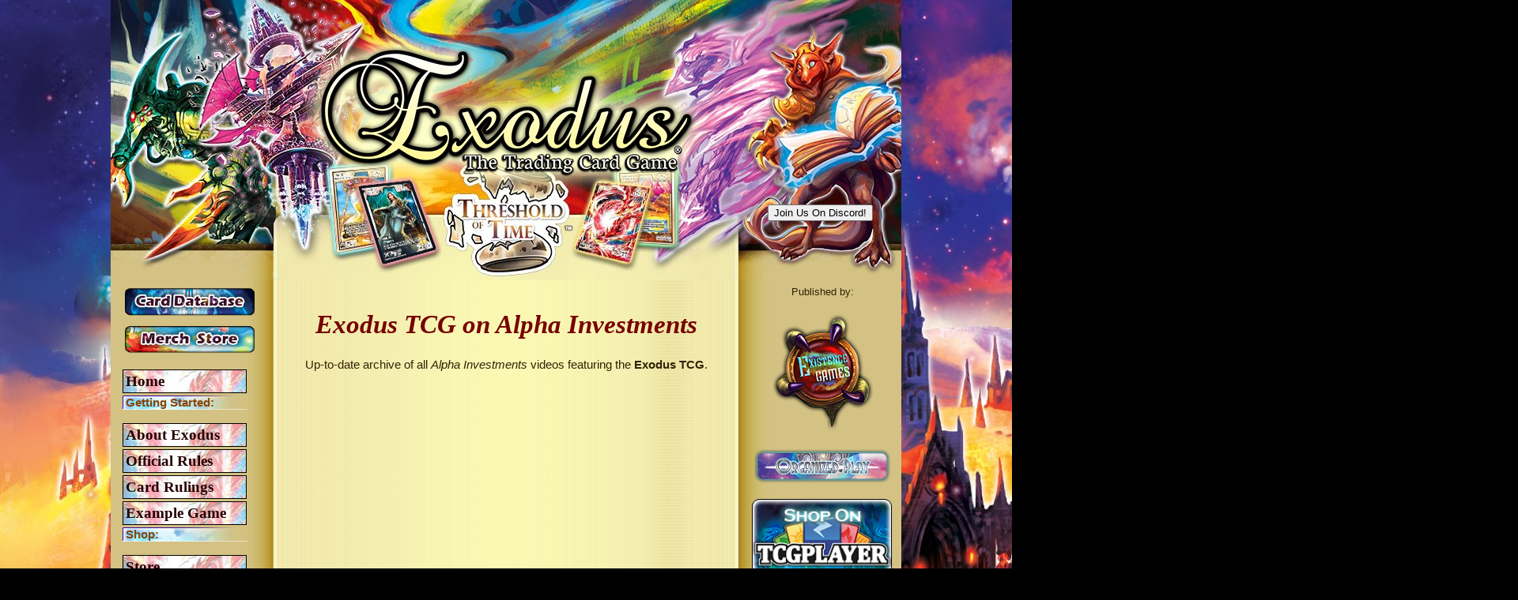

--- FILE ---
content_type: text/html; charset=UTF-8
request_url: https://www.exodus-cards.com/alpha-investments.html
body_size: 11048
content:
<!DOCTYPE HTML>
<html>
<head><meta http-equiv="content-type" content="text/html; charset=UTF-8"><title>Exodus TCG on Alpha Investments</title><meta name="description" content="Up-to-date archive of all Alpha Investments videos featuring the Exodus TCG."><link href="/sd/support-files/A.style.css.pagespeed.cf.fKD3iMQSFw.css" rel="stylesheet" type="text/css"><meta id="viewport" name="viewport" content="width=device-width, initial-scale=1, maximum-scale=1, minimum-scale=1">
<!-- start: tool_blocks.sbi_html_head -->
<link rel="canonical" href="https://www.exodus-cards.com/alpha-investments.html"/>
<meta property="og:title" content="Exodus TCG on Alpha Investments"/>
<meta property="og:description" content="Up-to-date archive of all Alpha Investments videos featuring the Exodus TCG."/>
<meta property="og:type" content="article"/>
<meta property="og:url" content="https://www.exodus-cards.com/alpha-investments.html"/>
<!-- SD --><link rel="preconnect" href="https://fonts.gstatic.com/" crossorigin>
<script>var https_page=1</script>
<!-- end: tool_blocks.sbi_html_head -->
<!-- start: shared_blocks.16484419#end-of-head -->
<!DOCTYPE html>
<head>
<meta name="facebook-domain-verification" content="i04s0aqju47irc8xo7st1ldt3p3kji"/>
<style>body{margin:0}audio,canvas,progress,video{display:inline}html,body,div,span,canvas{margin:0;padding:0;overflow:visible;z-index:-99999}#container{overflow:visible;position:absolute;z-index:-99999}#pixie{z-index:-999999;position:relative}</style>
</head>
<body><div id="container" style="width: 1920px; height: 179px;">
<canvas width="1920" height="179" id="pixie"></canvas>
</div><script async src="/ssjs/lazyload.min.js.pagespeed.jm.GZJ6y5Iztl.js"></script>
</body>
</html>
<script src="//static.codepen.io/assets/common/stopExecutionOnTimeout-b2a7b3fe212eaa732349046d8416e00a9dec26eb7fd347590fbced3ab38af52e.js"></script>
<script src="//cdnjs.cloudflare.com/ajax/libs/jquery/2.1.3/jquery.min.js"></script>
<script>var WIDTH;var HEIGHT;var canvas;var con;var g;var pxs=new Array();var rint=50;$(document).ready(function(){WIDTH=window.innerWidth;HEIGHT=window.innerHeight;$('#container').width(WIDTH).height(HEIGHT);canvas=document.getElementById('pixie');$(canvas).attr('width',WIDTH).attr('height',HEIGHT);con=canvas.getContext('2d');for(var i=0;i<50;i++){pxs[i]=new Circle();pxs[i].reset();}setInterval(draw,rint);setInterval(draw,rint2);});function draw(){con.clearRect(0,0,WIDTH,HEIGHT);for(var i=0;i<pxs.length;i++){pxs[i].fade();pxs[i].move();pxs[i].draw();}}function Circle(){this.s={ttl:5000,xmax:5,ymax:2,rmax:35,rt:1,xdef:960,ydef:540,xdrift:4,ydrift:4,random:true,blink:true};this.reset=function(){this.x=(this.s.random?WIDTH*Math.random():this.s.xdef);this.y=(this.s.random?HEIGHT*Math.random():this.s.ydef);this.r=((this.s.rmax-1)*Math.random())+1;this.dx=(Math.random()*this.s.xmax)*(Math.random()<.5?-1:1);this.dy=(Math.random()*this.s.ymax)*(Math.random()<.5?-1:1);this.hl=(this.s.ttl/rint)*(this.r/this.s.rmax);this.rt=Math.random()*this.hl;this.s.rt=Math.random()+1;this.stop=Math.random()*.2+.4;this.s.xdrift*=Math.random()*(Math.random()<.5?-1:1);this.s.ydrift*=Math.random()*(Math.random()<.5?-1:1);}
this.fade=function(){this.rt+=this.s.rt;}
this.draw=function(){if(this.s.blink&&(this.rt<=0||this.rt>=this.hl))this.s.rt=this.s.rt*-1;else if(this.rt>=this.hl)this.reset();var newo=1-(this.rt/this.hl);con.beginPath();con.arc(this.x,this.y,this.r,0,Math.PI*2,true);con.closePath();var cr=this.r*newo;g=con.createRadialGradient(this.x,this.y,0,this.x,this.y,(cr<=0?1:cr));g.addColorStop(0.0,'rgba(255,255,255,'+newo+')');g.addColorStop(this.stop,'rgba(189,0,84,'+(newo*.2)+')');g.addColorStop(1.0,'rgba(189,0,84,0)');con.fillStyle=g;con.fill();}
this.move=function(){this.x+=(this.rt/this.hl)*this.dx;this.y+=(this.rt/this.hl)*this.dy;if(this.x>WIDTH||this.x<0)this.dx*=-1;if(this.y>HEIGHT||this.y<0)this.dy*=-1;}
this.getX=function(){return this.x;}
this.getY=function(){return this.y;}}</script>
<!DOCTYPE html>
<head>
<style>body{margin:0}audio,canvas,progress,video{display:inline}html,body,div,span,canvas{margin:0;padding:0;overflow:visible;z-index:-99999}#container{overflow:visible;position:absolute;z-index:-99999}#pixie{z-index:-999999;position:relative}</style>
</head>
<body><div id="container" style="width: 1920px; height: 179px;">
<canvas width="1920" height="179" id="pixie"></canvas>
</div></body>
</html>
<script src="//static.codepen.io/assets/common/stopExecutionOnTimeout-b2a7b3fe212eaa732349046d8416e00a9dec26eb7fd347590fbced3ab38af52e.js"></script>
<script src="//cdnjs.cloudflare.com/ajax/libs/jquery/2.1.3/jquery.min.js"></script>
<script>var WIDTH;var HEIGHT;var canvas;var con;var g;var pxs=new Array();var rint=50;$(document).ready(function(){WIDTH=window.innerWidth;HEIGHT=window.innerHeight;$('#container').width(WIDTH).height(HEIGHT);canvas=document.getElementById('pixie');$(canvas).attr('width',WIDTH).attr('height',HEIGHT);con=canvas.getContext('2d');for(var i=0;i<50;i++){pxs[i]=new Circle();pxs[i].reset();}setInterval(draw,rint);setInterval(draw,rint2);});function draw(){con.clearRect(0,0,WIDTH,HEIGHT);for(var i=0;i<pxs.length;i++){pxs[i].fade();pxs[i].move();pxs[i].draw();}}function Circle(){this.s={ttl:5000,xmax:5,ymax:2,rmax:35,rt:1,xdef:960,ydef:540,xdrift:4,ydrift:4,random:true,blink:true};this.reset=function(){this.x=(this.s.random?WIDTH*Math.random():this.s.xdef);this.y=(this.s.random?HEIGHT*Math.random():this.s.ydef);this.r=((this.s.rmax-1)*Math.random())+1;this.dx=(Math.random()*this.s.xmax)*(Math.random()<.5?-1:1);this.dy=(Math.random()*this.s.ymax)*(Math.random()<.5?-1:1);this.hl=(this.s.ttl/rint)*(this.r/this.s.rmax);this.rt=Math.random()*this.hl;this.s.rt=Math.random()+1;this.stop=Math.random()*.2+.4;this.s.xdrift*=Math.random()*(Math.random()<.5?-1:1);this.s.ydrift*=Math.random()*(Math.random()<.5?-1:1);}
this.fade=function(){this.rt+=this.s.rt;}
this.draw=function(){if(this.s.blink&&(this.rt<=0||this.rt>=this.hl))this.s.rt=this.s.rt*-1;else if(this.rt>=this.hl)this.reset();var newo=1-(this.rt/this.hl);con.beginPath();con.arc(this.x,this.y,this.r,0,Math.PI*2,true);con.closePath();var cr=this.r*newo;g=con.createRadialGradient(this.x,this.y,0,this.x,this.y,(cr<=0?1:cr));g.addColorStop(0.0,'rgba(255,255,255,'+newo+')');g.addColorStop(this.stop,'rgba(189,0,84,'+(newo*.2)+')');g.addColorStop(1.0,'rgba(189,0,84,0)');con.fillStyle=g;con.fill();}
this.move=function(){this.x+=(this.rt/this.hl)*this.dx;this.y+=(this.rt/this.hl)*this.dy;if(this.x>WIDTH||this.x<0)this.dx*=-1;if(this.y>HEIGHT||this.y<0)this.dy*=-1;}
this.getX=function(){return this.x;}
this.getY=function(){return this.y;}}</script>
<!-- end: shared_blocks.16484419#end-of-head -->
<script>var FIX=FIX||{};</script><script>var MOBILE=MOBILE||{};MOBILE.enabled=true;</script><script>var MOBILE=MOBILE||{};MOBILE.viewMode="full";MOBILE.deviceType="other";MOBILE.userAgent="";if(typeof mobileSandBox!=='undefined'){MOBILE.enabled=true;}MOBILE.hasCookie=function(key,value){var regexp=new RegExp(key+'='+value);return regexp.test(document.cookie);};MOBILE.overwriteViewport=function(){var viewport=document.querySelector("#viewport");if(viewport){viewport.content='';}};MOBILE.checkIfMobile=function(){if(!MOBILE.enabled){MOBILE.enabled=/mobileTrial=1/.test(document.cookie);}MOBILE.userAgent=navigator.userAgent;var androidMobile=(/Android/i.test(MOBILE.userAgent)&&(/Mobile/i.test(MOBILE.userAgent)));if(androidMobile){if((screen.width>1000)&&(screen.height>550)){androidMobile=false;}}if(MOBILE.enabled&&((/iPhone|iPod|BlackBerry/i.test(MOBILE.userAgent)&&(!/iPad/i.test(MOBILE.userAgent)))||androidMobile)){MOBILE.deviceType="mobile";document.documentElement.className+=" m";if(MOBILE.hasCookie("fullView",'true')){document.documentElement.className+=" fullView";MOBILE.viewMode="full";MOBILE.overwriteViewport();}else{document.documentElement.className+=" mobile";MOBILE.viewMode="mobile";}if(MOBILE.userAgent.match(/Android 2/i)){document.documentElement.className+=" android2";}}else{MOBILE.overwriteViewport();}};MOBILE.viewportWidth=function(){var viewportWidth;if(typeof window.innerWidth!="undefined"){viewportWidth=window.innerWidth;}else if(typeof document.documentElement!="undefined"&&typeof document.documentElement.offsetWidth!="undefined"&&document.documentElement.offsetWidth!=0){viewportWidth=document.documentElement.offsetWidth;}else{viewportWidth=document.getElementsByTagName('body')[0].offsetWidth;}return viewportWidth;};MOBILE.destroyAd=function(slot){var ins=document.getElementsByTagName("ins");for(var i=0,insLen=ins.length;i<insLen;i++){var elem=ins[i];if(elem.getAttribute("data-ad-slot")==slot){var parent=elem.parentNode;parent.removeChild(elem);break;}}if(!elem){throw new Error("INS tag with data-ad-slot value "+slot+" is absent in the code");}};MOBILE.updateValues=function(client,slot,width,height){var ins=document.getElementsByTagName("ins");for(var i=0,insLen=ins.length;i<insLen;i++){var elem=ins[i];if(/adsbygoogle/.test(elem.className)){break;}}if(!elem){throw new Error("INS tag with class name 'adsbygoogle' is absent in the code");}elem.style.width=width+'px';elem.style.height=height+'px';elem.setAttribute('data-ad-client',client);elem.setAttribute('data-ad-slot',slot);};MOBILE.checkIfMobile();if(typeof mobileSandBox!=='undefined'){MOBILE.enabled=true;}MOBILE.hasCookie=function(key,value){var regexp=new RegExp(key+'='+value);return regexp.test(document.cookie);};MOBILE.overwriteViewport=function(){var viewport=document.querySelector("#viewport");if(viewport){viewport.content='';}};MOBILE.checkIfMobile=function(){if(!MOBILE.enabled){MOBILE.enabled=/mobileTrial=1/.test(document.cookie);}MOBILE.userAgent=navigator.userAgent;var androidMobile=(/Android/i.test(MOBILE.userAgent)&&(/Mobile/i.test(MOBILE.userAgent)));if(androidMobile){if((screen.width>1000)&&(screen.height>550)){androidMobile=false;}}if(MOBILE.enabled&&((/iPhone|iPod|BlackBerry/i.test(MOBILE.userAgent)&&(!/iPad/i.test(MOBILE.userAgent)))||androidMobile)){MOBILE.deviceType="mobile";document.documentElement.className+=" m";if(MOBILE.hasCookie("fullView",'true')){document.documentElement.className+=" fullView";MOBILE.viewMode="full";MOBILE.overwriteViewport();}else{document.documentElement.className+=" mobile";MOBILE.viewMode="mobile";}if(MOBILE.userAgent.match(/Android 2/i)){document.documentElement.className+=" android2";}}else{MOBILE.overwriteViewport();}};MOBILE.viewportWidth=function(){var viewportWidth;if(typeof window.innerWidth!="undefined"){viewportWidth=window.innerWidth;}else if(typeof document.documentElement!="undefined"&&typeof document.documentElement.offsetWidth!="undefined"&&document.documentElement.offsetWidth!=0){viewportWidth=document.documentElement.offsetWidth;}else{viewportWidth=document.getElementsByTagName('body')[0].offsetWidth;}return viewportWidth;};MOBILE.destroyAd=function(slot){var ins=document.getElementsByTagName("ins");for(var i=0,insLen=ins.length;i<insLen;i++){var elem=ins[i];if(elem.getAttribute("data-ad-slot")==slot){var parent=elem.parentNode;parent.removeChild(elem);break;}}if(!elem){throw new Error("INS tag with data-ad-slot value "+slot+" is absent in the code");}};MOBILE.updateValues=function(client,slot,width,height){var ins=document.getElementsByTagName("ins");for(var i=0,insLen=ins.length;i<insLen;i++){var elem=ins[i];if(/adsbygoogle/.test(elem.className)){break;}}if(!elem){throw new Error("INS tag with class name 'adsbygoogle' is absent in the code");}elem.style.width=width+'px';elem.style.height=height+'px';elem.setAttribute('data-ad-client',client);elem.setAttribute('data-ad-slot',slot);};MOBILE.checkIfMobile();</script></head>
<body>
<div id="PageWrapper">
<div id="Header">
<div class="Liner">
<!-- start: shared_blocks.16484369#top-of-header -->
<div class="" style="width: 100%; box-sizing: border-box"><br><br><center><a href="https://www.exodus-cards.com/"><img src="https://www.exodus-cards.com/images/xexodus-tcg-logo-landingpage1.png.pagespeed.ic.vO4LdzPJiR.webp" onmouseover="this.src=' https://www.exodus-cards.com/images/exodus-tcg-logo-landingpage2.png';" onmouseout="this.src=' https://www.exodus-cards.com/images/exodus-tcg-logo-landingpage1.png';"/></a></center>
</div>
<!-- end: shared_blocks.16484369#top-of-header -->
<!-- start: shared_blocks.16484324#bottom-of-header -->
<div class="" style="width: 100%; box-sizing: border-box"><!DOCTYPE html>
<div align="right">
<html>
<head>
<meta name="viewport" content="width=device-width, initial-scale=1">
<style>body{font-family:Georgia,Arial,Helvetica,sans-serif}.modal{display:none;position:fixed;z-index:1;padding-top:0;padding-left:450px;left:0;top:0;width:100%;height:100%;overflow:auto;background-color:#000;background-color:rgba(0,0,0,.4)}.modal-content{background-image:url(https://www.exodus-cards.com/images/xDiscord-Popup-Modal.jpg.pagespeed.ic.C7e1VV6X2O.webp);background-repeat:no-repeat;background-position:center;margin:auto;padding:0;width:52.5%;height:100%}.modal-content{position:fixed;margin:auto;padding:0;width: 80%
    box-shadow: 0 4px 8px 0 rgba(0,0,0,0.2),0 6px 20px 0 rgba(0,0,0,0.19);-webkit-animation-name:animatetop;-webkit-animation-duration:.4s;animation-name:animatetop;animation-duration:.4s}@-webkit-keyframes animatetop {
    from {top:-300px; opacity:0} 
    to {top:0; opacity:1}
}@keyframes animatetop {
    from {top:-300px; opacity:0}
    to {top:0; opacity:1}
}</style>
</head>
<body>
<!-- Trigger/Open The Modal -->
<button id="myBtn">Join Us On Discord!</button>&nbsp;&nbsp;&nbsp;&nbsp;&nbsp;&nbsp;&nbsp;&nbsp;&nbsp;
<!-- The Modal -->
<div id="myModal" class="modal">
<!-- Modal content -->
<div class="modal-content">
<span class="close">&times;</span>
<p><br><br><br><br><br><br><br><br><br><br><br><br><br><br><br><br><br><br><br><br><br><br><br><br><br><br><br><br><br><br><br><br><br><center><a href="https://discord.gg/WTZ8Swv"><font color="white"><font size="4">CONTINUE ►</a></font></font></center></p>
</div>
</div>
<script>var modal=document.getElementById('myModal');var btn=document.getElementById("myBtn");btn.onclick=function(){modal.style.display="block";}
var span=document.getElementsByClassName("close")[0];span.onclick=function(){modal.style.display="none";}
window.onclick=function(event){if(event.target==modal){modal.style.display="none";}}</script>
</body>
</html>
</div>
</div>
<!-- end: shared_blocks.16484324#bottom-of-header -->
</div><!-- end Liner -->
</div><!-- end Header -->
<div id="ContentWrapper">
<div id="ContentColumn">
<div class="Liner">
<!-- start: shared_blocks.16484285#above-h1 -->
<div class="" style="width: 100%; box-sizing: border-box"><!-- start: tool_blocks.faceit_like.1 --><div style='min-height:32px; display: block;'><div class="fb-like" data-font="verdana" data-href="http://www.exodus-cards.com" data-send="true" data-show-faces="false" data-width="450"></div></div><!-- end: tool_blocks.faceit_like.1 -->
</div>
<!-- end: shared_blocks.16484285#above-h1 -->
<h1><span style="background-color: transparent;color: rgb(119, 0, 0);font-family: 'times new roman',times,serif;font-size: 33.2px;font-weight: 700;text-align: center;text-decoration: none;"><em>Exodus TCG on Alpha Investments</em></span></h1>
<!-- start: shared_blocks.16484428#below-h1 -->
<div class="" style="width: 100%; box-sizing: border-box"></div>
<!-- end: shared_blocks.16484428#below-h1 -->
<p style="text-align: center;"><span style="font-size: 15px;">Up-to-date archive of all <em>Alpha Investments</em> videos featuring the <b>Exodus TCG</b>.</span><br/></p>
<br>
<div class="MediaBlock MediaBlockCenter" style="width: 560px; height: 315px;">
<div class="video-container">
<iframe data-lazyload="off" src="https://www.youtube.com/embed/fahUslikCw0?autoplay=0&rel=1" frameborder="0" allow="autoplay; encrypted-media" allowfullscreen style="width: 100%; height: 100%;"></iframe>
</div>
</div>
<hr>
<div class="MediaBlock MediaBlockCenter" style="width: 560px; height: 315px;">
<div class="video-container">
<iframe data-lazyload="off" src="https://www.youtube.com/embed/npc3iqw_jQ0?autoplay=0&rel=1" frameborder="0" allow="autoplay; encrypted-media" allowfullscreen style="width: 100%; height: 100%;"></iframe>
</div>
</div>
<hr>
<div class="MediaBlock MediaBlockCenter" style="width: 560px; height: 315px;">
<div class="video-container">
<iframe data-lazyload="off" src="https://www.youtube.com/embed/0TS2jIZP-KQ?autoplay=0&rel=1" frameborder="0" allow="autoplay; encrypted-media" allowfullscreen style="width: 100%; height: 100%;"></iframe>
</div>
</div>
<hr>
<div class="MediaBlock MediaBlockCenter" style="width: 560px; height: 315px;">
<div class="video-container">
<iframe data-lazyload="off" src="https://www.youtube.com/embed/zZJ2zbw9i4I?autoplay=0&rel=1" frameborder="0" allow="autoplay; encrypted-media" allowfullscreen style="width: 100%; height: 100%;"></iframe>
</div>
</div>
<hr>
<br>
<!-- start: shared_blocks.16484416#below-paragraph-1 -->
<div class="" style="width: 100%; box-sizing: border-box"></div>
<!-- end: shared_blocks.16484416#below-paragraph-1 -->
<!-- start: shared_blocks.16484390#above-socialize-it -->
<div class="" style="width: 100%; box-sizing: border-box"></div>
<!-- end: shared_blocks.16484390#above-socialize-it -->
<!-- start: shared_blocks.16484289#socialize-it -->
<div class="" style="width: 100%; box-sizing: border-box">
<div class=" socializeIt socializeIt-responsive" style="border-color: #cccccc; border-width: 1px 1px 1px 1px; border-style: solid; box-sizing: border-box"><!-- start: tool_blocks.social_sharing -->
<div class="SocialShare SocialShareRegular"><a href="#" rel="noopener noreferrer" onclick="window.open('https://www.facebook.com/sharer.php?u='+ encodeURIComponent(document.location.href) +'&t=' + encodeURIComponent(document.title), 'sharer','toolbar=0,status=0,width=700,height=500,resizable=yes,scrollbars=yes');return false;" target="_blank" class="socialIcon facebook"><svg width="20" height="20" aria-hidden="true" focusable="false" data-prefix="fab" data-icon="facebook-square" role="img" xmlns="http://www.w3.org/2000/svg" viewBox="0 0 448 512"><path fill="currentColor" d="M400 32H48A48 48 0 0 0 0 80v352a48 48 0 0 0 48 48h137.25V327.69h-63V256h63v-54.64c0-62.15 37-96.48 93.67-96.48 27.14 0 55.52 4.84 55.52 4.84v61h-31.27c-30.81 0-40.42 19.12-40.42 38.73V256h68.78l-11 71.69h-57.78V480H400a48 48 0 0 0 48-48V80a48 48 0 0 0-48-48z" class=""></path></svg><span>Facebook</span></a><a href="#" rel="noopener noreferrer" onclick="window.open('https://twitter.com/intent/tweet?text=Reading%20about%20this:%20'+encodeURIComponent(document.title)+'%20-%20' + encodeURIComponent(document.location.href), 'sharer','toolbar=0,status=0,width=700,height=500,resizable=yes,scrollbars=yes');return false;" target="_blank" class="socialIcon twitter"><svg width="20" height="20" aria-hidden="true" focusable="false" data-prefix="fab" data-icon="twitter-square" role="img" viewBox="0 0 1200 1227" fill="none" xmlns="http://www.w3.org/2000/svg"><path d="M714.163 519.284L1160.89 0H1055.03L667.137 450.887L357.328 0H0L468.492 681.821L0 1226.37H105.866L515.491 750.218L842.672 1226.37H1200L714.137 519.284H714.163ZM569.165 687.828L521.697 619.934L144.011 79.6944H306.615L611.412 515.685L658.88 583.579L1055.08 1150.3H892.476L569.165 687.854V687.828Z" fill="currentColor"></path></svg><span>X</span></a><a href="#" rel="noopener noreferrer" onclick="var script = document.createElement('script');script.setAttribute('type','text/javascript');script.setAttribute('src', 'https://assets.pinterest.com/js/pinmarklet.js');document.getElementsByTagName('head')[0].appendChild(script);return false" target="_blank" class="socialIcon pinterest"><svg width="20" height="20" aria-hidden="true" focusable="false" data-prefix="fab" data-icon="pinterest-square" role="img" xmlns="http://www.w3.org/2000/svg" viewBox="0 0 448 512"><path fill="currentColor" d="M448 80v352c0 26.5-21.5 48-48 48H154.4c9.8-16.4 22.4-40 27.4-59.3 3-11.5 15.3-58.4 15.3-58.4 8 15.3 31.4 28.2 56.3 28.2 74.1 0 127.4-68.1 127.4-152.7 0-81.1-66.2-141.8-151.4-141.8-106 0-162.2 71.1-162.2 148.6 0 36 19.2 80.8 49.8 95.1 4.7 2.2 7.1 1.2 8.2-3.3.8-3.4 5-20.1 6.8-27.8.6-2.5.3-4.6-1.7-7-10.1-12.3-18.3-34.9-18.3-56 0-54.2 41-106.6 110.9-106.6 60.3 0 102.6 41.1 102.6 99.9 0 66.4-33.5 112.4-77.2 112.4-24.1 0-42.1-19.9-36.4-44.4 6.9-29.2 20.3-60.7 20.3-81.8 0-53-75.5-45.7-75.5 25 0 21.7 7.3 36.5 7.3 36.5-31.4 132.8-36.1 134.5-29.6 192.6l2.2.8H48c-26.5 0-48-21.5-48-48V80c0-26.5 21.5-48 48-48h352c26.5 0 48 21.5 48 48z" class=""></path></svg><span>Pinterest</span></a><a href="#" rel="noopener noreferrer" onclick="window.open('https://www.tumblr.com/share/link?url='+ encodeURIComponent(document.location.href) + '&name='+ encodeURIComponent(document.title), 'sharer','toolbar=0,status=0,width=700,height=500,resizable=yes,scrollbars=yes');return false;" target="_blank" class="socialIcon tumblr"><svg width="20" height="20" aria-hidden="true" focusable="false" data-prefix="fab" data-icon="tumblr-square" role="img" xmlns="http://www.w3.org/2000/svg" viewBox="0 0 448 512"><path fill="currentColor" d="M400 32H48C21.5 32 0 53.5 0 80v352c0 26.5 21.5 48 48 48h352c26.5 0 48-21.5 48-48V80c0-26.5-21.5-48-48-48zm-82.3 364.2c-8.5 9.1-31.2 19.8-60.9 19.8-75.5 0-91.9-55.5-91.9-87.9v-90h-29.7c-3.4 0-6.2-2.8-6.2-6.2v-42.5c0-4.5 2.8-8.5 7.1-10 38.8-13.7 50.9-47.5 52.7-73.2.5-6.9 4.1-10.2 10-10.2h44.3c3.4 0 6.2 2.8 6.2 6.2v72h51.9c3.4 0 6.2 2.8 6.2 6.2v51.1c0 3.4-2.8 6.2-6.2 6.2h-52.1V321c0 21.4 14.8 33.5 42.5 22.4 3-1.2 5.6-2 8-1.4 2.2.5 3.6 2.1 4.6 4.9l13.8 40.2c1 3.2 2 6.7-.3 9.1z" class=""></path></svg><span>Tumblr</span></a><a href="#" rel="noopener noreferrer" onclick="window.open('https://reddit.com/submit?url='+ encodeURIComponent(document.location.href) + '&title=' + encodeURIComponent(document.title), 'sharer','toolbar=0,status=0,width=700,height=500,resizable=yes,scrollbars=yes');return false;" target="_blank" class="socialIcon reddit"><svg width="20" height="20" aria-hidden="true" focusable="false" data-prefix="fab" data-icon="reddit-square" role="img" xmlns="http://www.w3.org/2000/svg" viewBox="0 0 448 512"><path fill="currentColor" d="M283.2 345.5c2.7 2.7 2.7 6.8 0 9.2-24.5 24.5-93.8 24.6-118.4 0-2.7-2.4-2.7-6.5 0-9.2 2.4-2.4 6.5-2.4 8.9 0 18.7 19.2 81 19.6 100.5 0 2.4-2.3 6.6-2.3 9 0zm-91.3-53.8c0-14.9-11.9-26.8-26.5-26.8-14.9 0-26.8 11.9-26.8 26.8 0 14.6 11.9 26.5 26.8 26.5 14.6 0 26.5-11.9 26.5-26.5zm90.7-26.8c-14.6 0-26.5 11.9-26.5 26.8 0 14.6 11.9 26.5 26.5 26.5 14.9 0 26.8-11.9 26.8-26.5 0-14.9-11.9-26.8-26.8-26.8zM448 80v352c0 26.5-21.5 48-48 48H48c-26.5 0-48-21.5-48-48V80c0-26.5 21.5-48 48-48h352c26.5 0 48 21.5 48 48zm-99.7 140.6c-10.1 0-19 4.2-25.6 10.7-24.1-16.7-56.5-27.4-92.5-28.6l18.7-84.2 59.5 13.4c0 14.6 11.9 26.5 26.5 26.5 14.9 0 26.8-12.2 26.8-26.8 0-14.6-11.9-26.8-26.8-26.8-10.4 0-19.3 6.2-23.8 14.9l-65.7-14.6c-3.3-.9-6.5 1.5-7.4 4.8l-20.5 92.8c-35.7 1.5-67.8 12.2-91.9 28.9-6.5-6.8-15.8-11-25.9-11-37.5 0-49.8 50.4-15.5 67.5-1.2 5.4-1.8 11-1.8 16.7 0 56.5 63.7 102.3 141.9 102.3 78.5 0 142.2-45.8 142.2-102.3 0-5.7-.6-11.6-2.1-17 33.6-17.2 21.2-67.2-16.1-67.2z" class=""></path></svg><span>Reddit</span></a><a href="#" rel="noopener noreferrer" onclick="window.open('https://api.whatsapp.com/send?text='+encodeURIComponent(document.location.href), 'sharer','toolbar=0,status=0,width=700,height=500,resizable=yes,scrollbars=yes');return false;" target="_blank" class="socialIcon whatsapp"><svg width="20" height="20" aria-hidden="true" focusable="false" data-prefix="fab" data-icon="whatsapp-square" role="img" xmlns="http://www.w3.org/2000/svg" viewBox="0 0 448 512"><path fill="currentColor" d="M224 122.8c-72.7 0-131.8 59.1-131.9 131.8 0 24.9 7 49.2 20.2 70.1l3.1 5-13.3 48.6 49.9-13.1 4.8 2.9c20.2 12 43.4 18.4 67.1 18.4h.1c72.6 0 133.3-59.1 133.3-131.8 0-35.2-15.2-68.3-40.1-93.2-25-25-58-38.7-93.2-38.7zm77.5 188.4c-3.3 9.3-19.1 17.7-26.7 18.8-12.6 1.9-22.4.9-47.5-9.9-39.7-17.2-65.7-57.2-67.7-59.8-2-2.6-16.2-21.5-16.2-41s10.2-29.1 13.9-33.1c3.6-4 7.9-5 10.6-5 2.6 0 5.3 0 7.6.1 2.4.1 5.7-.9 8.9 6.8 3.3 7.9 11.2 27.4 12.2 29.4s1.7 4.3.3 6.9c-7.6 15.2-15.7 14.6-11.6 21.6 15.3 26.3 30.6 35.4 53.9 47.1 4 2 6.3 1.7 8.6-1 2.3-2.6 9.9-11.6 12.5-15.5 2.6-4 5.3-3.3 8.9-2 3.6 1.3 23.1 10.9 27.1 12.9s6.6 3 7.6 4.6c.9 1.9.9 9.9-2.4 19.1zM400 32H48C21.5 32 0 53.5 0 80v352c0 26.5 21.5 48 48 48h352c26.5 0 48-21.5 48-48V80c0-26.5-21.5-48-48-48zM223.9 413.2c-26.6 0-52.7-6.7-75.8-19.3L64 416l22.5-82.2c-13.9-24-21.2-51.3-21.2-79.3C65.4 167.1 136.5 96 223.9 96c42.4 0 82.2 16.5 112.2 46.5 29.9 30 47.9 69.8 47.9 112.2 0 87.4-72.7 158.5-160.1 158.5z" class=""></path></svg><span>WhatsApp</span></a></div>
<!-- end: tool_blocks.social_sharing -->
</div>
</div>
<!-- end: shared_blocks.16484289#socialize-it -->
<!-- start: shared_blocks.16484342#below-socialize-it -->
<div class="" style="width: 100%; box-sizing: border-box"><body style="background-attachment: fixed;">
</div>
<!-- end: shared_blocks.16484342#below-socialize-it -->
</div><!-- end Liner -->
</div><!-- end ContentColumn -->
</div><!-- end ContentWrapper -->
<div id="NavColumn">
<div class="Liner">
<!-- start: shared_blocks.16484454#top-of-nav-column -->
<div class="" style="width: 100%; box-sizing: border-box"></div>
<!-- end: shared_blocks.16484454#top-of-nav-column -->
<!-- start: shared_blocks.16484422#navigation -->
<div class="" style="width: 100%; box-sizing: border-box"><center><a href="https://exodus-players.com/cards" rel="noopener" target="_blank"><img src="https://www.exodus-cards.com/images/xbutton-card-database-1.png.pagespeed.ic.Cjj89KNnxT.webp" onmouseover="this.src=' https://www.exodus-cards.com/images/button-card-database-2-mouseover.png';" onmouseout="this.src=' https://www.exodus-cards.com/images/button-card-database-1.png';"/></a></center>
<center><a href="https://www.redbubble.com/people/blastgaming/shop?asc=u" rel="noopener" target="_blank"><img src="https://www.exodus-cards.com/images/xbutton-merch-store-1.png.pagespeed.ic.dxvqgTcy9U.webp" onmouseover="this.src=' https://www.exodus-cards.com/images/button-merch-store-2-mouseover.png';" onmouseout="this.src=' https://www.exodus-cards.com/images/button-merch-store-1.png';"/></a></center><br>
<!-- start: tool_blocks.navbar --><div class="Navigation"><ul><li class=""><a href="/">Home</a></li><li><h3>&nbsp;Getting Started:</h3><ul></ul></li><li class=""><a href="/new-games-for-kids.html">About Exodus</a></li><li class=""><a href="/exodus-rules.html">Official Rules</a></li><li class=""><a href="/card-rulings.html">Card Rulings</a></li><li class=""><a href="/card-game-for-two.html">Example Game</a></li><li><h3>&nbsp;Shop:</h3><ul></ul></li><li class=""><a href="/exodus-store.html">Store</a></li><li class=""><a href="/exodus-playmats.html">Playmats</a></li><li class=""><a href="/exodus-wholesale.html">Wholesale</a></li><li><h3>&nbsp;Explore:</h3><ul></ul></li><li class=""><a href="/tcg-storyline.html">Storyline</a></li><li class=""><a href="/exodus-fan-art.html">Fan Art</a></li><li class=""><a href="/monthly-promo-card.html">Monthly Promos</a></li><li class=""><a href="/really-fun-games.html">FAQ</a></li><li class=""><a href="/stores-carrying-exodus.html">Store Locator</a></li><li class=""><a href="/exodus-calendar.html">Event Schedule</a></li><li><h3>&nbsp;Contact:</h3><ul></ul></li><li class=""><a href="/contact-us.html">Contact Us</a></li><li class=""><a href="/exodus-tcg-emissary.html">Become An Emissary</a></li></ul></div>
<!-- end: tool_blocks.navbar -->
<center><a href="https://exodus-players.com" rel="noopener" target="_blank"><img src="https://www.exodus-cards.com/images/xwholesale-op-button.png.pagespeed.ic.IQ1W4KeHqc.webp" onmouseover="this.src=' https://www.exodus-cards.com/images/wholesale-op-button-mouseover.png';" onmouseout="this.src=' https://www.exodus-cards.com/images/wholesale-op-button.png';"/></a></center><br>
<!-- start: shared_blocks.16804803#Newsletter Sign Up -->
<!-- start: tool_blocks.ezine -->
<div class="Ezine">
<form action="/cgi-bin/mailout/mailmgr.cgi" method="post" accept-charset="UTF-8">
<input type="hidden" name="list_id" value="21109258">
<input type="hidden" name="action" value="subscribe">
<table cellspacing="0">
<tr>
<td colspan="2" class="EzineLabel EzineLabelAbove">Sign up to receive official Exodus TCG Newsletters! Get news and new announcements before the word is released anywhere else! Email:</td></tr>
<tr><td colspan="2" class="EzineInput EzineInputAbove">
<input name="email" type="text" size="12">
</td>
</tr>
<tr>
<td colspan="2" class="EzineLabel EzineLabelAbove">First Name: </td></tr>
<tr><td colspan="2" class="EzineInput EzineInputAbove">
<input name="name" type="text" size="12">
</td>
</tr>
<tr>
<td colspan="2" class="EzineDescription">
<small><strong>Then</strong></small><br>
<input type="SUBMIT" value="Subscribe" name="SUBMIT"><br>
<small>Don&#39;t worry &mdash; your e-mail address is totally secure.<br>
I promise to use it <strong>only</strong> to send you Exodus Newsletter.</small>
</td>
</tr>
</table>
</form>
</div><!-- end: tool_blocks.ezine -->
<!-- end: shared_blocks.16804803#Newsletter Sign Up -->
</div>
<!-- end: shared_blocks.16484422#navigation -->
<!-- start: shared_blocks.16484456#bottom-of-nav-column -->
<div class="" style="width: 100%; box-sizing: border-box"><!-- start: shared_blocks.27572986#HG Cutout -->
<img src="https://www.exodus-cards.com/images/xsilent-irregularity-exodus-tcg-website-cutout.png.pagespeed.ic.akMsntuz7a.webp" style="position:absolute; left:0px; top:1320px"/>
<!-- end: shared_blocks.27572986#HG Cutout -->
</div>
<!-- end: shared_blocks.16484456#bottom-of-nav-column -->
</div><!-- end Liner -->
</div><!-- end NavColumn -->
<div id="ExtraColumn">
<div class="Liner">
<!-- start: shared_blocks.16484328#top-extra-default -->
<div class="" style="width: 100%; box-sizing: border-box"><center><small>Published by:</small></center><br>
<center><a href="https://www.exodus-cards.com/new-strategy-games.html"><img src="https://www.exodus-cards.com/images/xexistence-games-button-right-column.png.pagespeed.ic.syS_oTcCG_.webp" onmouseover="this.src=' https://www.exodus-cards.com/images/existence-games-button-right-column-mouseover.png';" onmouseout="this.src=' https://www.exodus-cards.com/images/existence-games-button-right-column.png';"/></a></center>
<br><center><a href="https://exodus-players.com" rel="noopener" target="_blank"><img src="https://www.exodus-cards.com/images/xwholesale-op-button.png.pagespeed.ic.IQ1W4KeHqc.webp" onmouseover="this.src=' https://www.exodus-cards.com/images/wholesale-op-button-mouseover.png';" onmouseout="this.src=' https://www.exodus-cards.com/images/wholesale-op-button.png';"/></a></center>
<div class="ImageBlock ImageBlockCenter"><a href="https://shop.tcgplayer.com/exodus-tcg" onclick="return FIX.track(this);" rel="noopener" target="_blank"><img src="https://www.exodus-cards.com/images/xtcg-player-button.png.pagespeed.ic.xqax46Df76.webp" width="184" height="100" data-pin-media="https://www.exodus-cards.com/images/tcg-player-button.png" style="width: 184px; height: auto"></a></div>
<div class="ImageBlock ImageBlockCenter"><a href="https://steamcommunity.com/sharedfiles/filedetails/?id=2008246810&searchtext=" onclick="return FIX.track(this);" rel="noopener" target="_blank"><img src="https://www.exodus-cards.com/images/xtabletop-sim-button.png.pagespeed.ic.9bUl-gbZai.webp" width="184" height="100" data-pin-media="https://www.exodus-cards.com/images/tabletop-sim-button.png" style="width: 184px; height: auto"></a></div>
</div>
<!-- end: shared_blocks.16484328#top-extra-default -->
<!-- start: shared_blocks.16484426#extra-default-nav -->
<div class="" style="width: 100%; box-sizing: border-box"><div class="ImageBlock ImageBlockLeft"><a href="http://www.facebook.com/ExodusCardGame" onclick="return FIX.track(this);" rel="noopener" target="_blank"><img src="https://www.exodus-cards.com/images/xfacebook_button.jpg.pagespeed.ic.C1lvtiDX3b.webp" width="181" height="60" data-pin-media="https://www.exodus-cards.com/images/facebook_button.jpg" style="width: 181px; height: auto"></a></div>
<div class="ImageBlock ImageBlockLeft"><a href="http://www.twitter.com/ExodusCardGame" onclick="return FIX.track(this);" rel="noopener" target="_blank"><img src="https://www.exodus-cards.com/images/xtwitter_button.jpg.pagespeed.ic.Si4EEDDDCL.webp" width="181" height="60" data-pin-media="https://www.exodus-cards.com/images/twitter_button.jpg" style="width: 181px; height: auto"></a></div>
<div class="ImageBlock ImageBlockLeft"><a href="https://www.youtube.com/ExodusCardGame" onclick="return FIX.track(this);" rel="noopener" target="_blank"><img src="https://www.exodus-cards.com/images/xyoutube_button.jpg.pagespeed.ic.Hc10Zy9yUA.webp" width="181" height="60" data-pin-media="https://www.exodus-cards.com/images/youtube_button.jpg" style="width: 181px; height: auto"></a></div>
<div class="ImageBlock ImageBlockLeft"><a href="https://www.instagram.com/exoduscardgame/" onclick="return FIX.track(this);" rel="noopener" target="_blank"><img src="https://www.exodus-cards.com/images/xinstagram_button.png.pagespeed.ic.aL7bBp7lx7.webp" width="181" height="60" data-pin-media="https://www.exodus-cards.com/images/instagram_button.png" style="width: 181px; height: auto"></a></div>
<div class="ImageBlock ImageBlockLeft"><a href="http://exodus-trading-card-game.wikia.com/wiki/Exodus_Trading_Card_Game_Wiki" onclick="return FIX.track(this);" rel="noopener" target="_blank"><img src="https://www.exodus-cards.com/images/xwiki_button.jpg.pagespeed.ic.xyWQGamB1D.webp" width="181" height="60" data-pin-media="https://www.exodus-cards.com/images/wiki_button.jpg" style="width: 181px; height: auto"></a></div>
<div class="ImageBlock ImageBlockCenter"><a href="https://discord.gg/kVkrBQS" onclick="return FIX.track(this);" rel="noopener" target="_blank"><img src="https://www.exodus-cards.com/images/xdiscord_button.jpg.pagespeed.ic.gkdXrL-f5x.webp" width="181" height="60" data-pin-media="https://www.exodus-cards.com/images/discord_button.jpg" style="width: 181px; height: auto"></a></div>
<!-- start: tool_blocks.pinterestfollow -->
<div class="pinterestFollow" style="padding-right: 4px;text-align: center;"><a href="http://pinterest.com/ExodusCardGame/" onclick="return FIX.track(this.href);" rel="noopener" target="_blank">
<img src="//passets-cdn.pinterest.com/images/about/buttons/follow-me-on-pinterest-button.png" style="width: 169px;" alt="Follow Me on Pinterest" title="Click the &quot;Follow All&quot; button when you land on Pinterest. If you are not logged into Pinterest, log in first. If you do not have a Pinterest account, create one. It's a great way to share photos and follow other &quot;pinners&quot; of things that interest you. Then close the window or tab to return to this page."/>
</a></div>
<!-- end: tool_blocks.pinterestfollow -->
<p style="text-align: center;"><span style="font-size: 27px;"><b><span style="color: brown;">Reviews</span></b></span></p><p><b> </b></p><p style="text-align: center;"><a style="background-color: transparent;color: rgb(221, 85, 0);font-family: georgia,serif;font-size: 15.91px;font-style: normal;font-weight: 700;text-align: center;" href="https://www.exodus-cards.com/icv2.html"><u><span style="color: rgb(221, 85, 0);"><u>ICv<span style="font-size: 21px;">2 </span></u></span></u></a><a href="https://www.exodus-cards.com/icv2.html"><span style="color: rgb(221, 85, 0);">Articles</span></a></p><p style="text-align: center;"><a href="https://www.exodus-cards.com/alpha-investments.html"><span style="font-size: 15px;">Alpha Investments</span></a><br/></p><p style="text-align: center;"><span style="background-color: transparent;color: rgb(51, 34, 6);font-family: georgia,serif;font-size: 15.91px;font-style: normal;font-weight: 400;text-align: center;text-decoration: none;"><a href="https://www.exodus-cards.com/mkohl40.html">Mkohl40 Reviews</a></span><br/></p><p style="text-align: center;"><a href="http://gamingwithscott.libsyn.com/hotp-gencon2016-exodus-the-trading-card-game" onclick="return FIX.track(this);" rel="noopener" target="_blank"><span style="color: rgb(221, 85, 0);font-size: 17px;text-decoration: none;">Gaming w/ Scott Podcast</span></a></p><p style="text-align: center;"><span style="font-size: 17px;"><b><span style="color: brown;"><a href="http://www.tabletopgamingnews.com/found-on-tgn-desk-exodus-trading-card-game/" onclick="return FIX.track(this);" rel="noopener" target="_blank">TGN Review</a>&#xa0;</span></b></span><br/></p>
<center><a href="https://www.exodus-cards.com/support-files/exodus-tcg-set-lists-1-6.zip" target="_blank"><img src="https://www.exodus-cards.com/images/xdownload-complete-set-checklist-1.png.pagespeed.ic.3HUWyAop71.webp" onmouseover="this.src=' https://www.exodus-cards.com/images/download-complete-set-checklist-2.png';" onmouseout="this.src=' https://www.exodus-cards.com/images/download-complete-set-checklist-1.png';"/></a></center>
<img src="https://www.exodus-cards.com/images/xsmokestream-website-cutout-exodus-tcg.png.pagespeed.ic.PZtwpLkS9b.webp" style="position:absolute; left:0px; top:1245px"/>
</div>
<!-- end: shared_blocks.16484426#extra-default-nav -->
<!-- start: shared_blocks.16484334#bottom-extra-default -->
<div class="" style="width: 100%; box-sizing: border-box"></div>
<!-- end: shared_blocks.16484334#bottom-extra-default -->
</div><!-- end Liner-->
</div><!-- end ExtraColumn -->
<div id="Footer">
<div class="Liner">
<!-- start: shared_blocks.16484326#above-bottom-nav -->
<div class="" style="width: 100%; box-sizing: border-box"></div>
<!-- end: shared_blocks.16484326#above-bottom-nav -->
<!-- start: shared_blocks.16484332#bottom-navigation -->
<div class="" style="width: 100%; box-sizing: border-box"></div>
<!-- end: shared_blocks.16484332#bottom-navigation -->
<!-- start: shared_blocks.16484287#below-bottom-nav -->
<div class="" style="width: 100%; box-sizing: border-box"></div>
<!-- end: shared_blocks.16484287#below-bottom-nav -->
<!-- start: shared_blocks.16484330#footer -->
<div class="" style="width: 100%; box-sizing: border-box"><script>stLight.options({publisher:"ur-9f449180-3fda-3eb7-8587-2ee8490774b"});</script>
<script>var options={"publisher":"ur-9f449180-3fda-3eb7-8587-2ee8490774b","position":"left","ad":{"visible":false,"openDelay":5,"closeDelay":0},"chicklets":{"items":["facebook","twitter","linkedin","pinterest","stumbleupon","googleplus","sharethis"]}};var st_hover_widget=new sharethis.widgets.hoverbuttons(options);</script>
<div class="ImageBlock ImageBlockCenter"><a href="https://game-academia.com/" onclick="return FIX.track(this);" rel="noopener" target="_blank"><img src="https://www.exodus-cards.com/images/xexodus-tcg-game-academia-distributor-logo.png.pagespeed.ic.YQHiehfoZN.webp" width="344" height="147" data-pin-media="https://www.exodus-cards.com/images/exodus-tcg-game-academia-distributor-logo.png" style="width: 344px; height: auto"></a></div>
<p><a href="https://www.exodus-cards.com/terms.html">Terms of Use</a><br/>™ and © 2012-2025 Existence Games.&#xa0;<span style="background-color: initial;">All Rights Reserved.<br/></span></p>
</div>
<!-- end: shared_blocks.16484330#footer -->
</div><!-- end Liner -->
</div><!-- end Footer -->
</div><!-- end PageWrapper --><script src="/sd/support-files/mobile.js.pagespeed.jm.be5RhGEm5B.js"></script>
<script>MOBILE.contentColumnWidth='568px';</script>
<script src="/sd/support-files/fix.js.pagespeed.jm.3phKUrh9Pj.js"></script>
<script>FIX.doEndOfBody();MOBILE.doEndOfBody();</script>
<!-- start: tool_blocks.sbi_html_body_end -->
<script>var SS_PARAMS={pinterest_enabled:false,googleplus1_on_page:false,socializeit_onpage:false};</script> <div id="fb-root"></div>
<script async defer crossorigin="anonymous" src="https://connect.facebook.net/en_US/sdk.js#xfbml=1&version=v4.0&autoLogAppEvents=1"></script><style>.g-recaptcha{display:inline-block}.recaptcha_wrapper{text-align:center}</style>
<script>if(typeof recaptcha_callbackings!=="undefined"){SS_PARAMS.recaptcha_callbackings=recaptcha_callbackings||[]};</script><script>(function(d,id){if(d.getElementById(id)){return;}var s=d.createElement('script');s.async=true;s.defer=true;s.src="/ssjs/ldr.js";s.id=id;d.getElementsByTagName('head')[0].appendChild(s);})(document,'_ss_ldr_script');</script><!-- end: tool_blocks.sbi_html_body_end -->
<!-- Generated at 15:31:24 14-Oct-2025 with booksandtravel v149 -->
</body>
</html>
